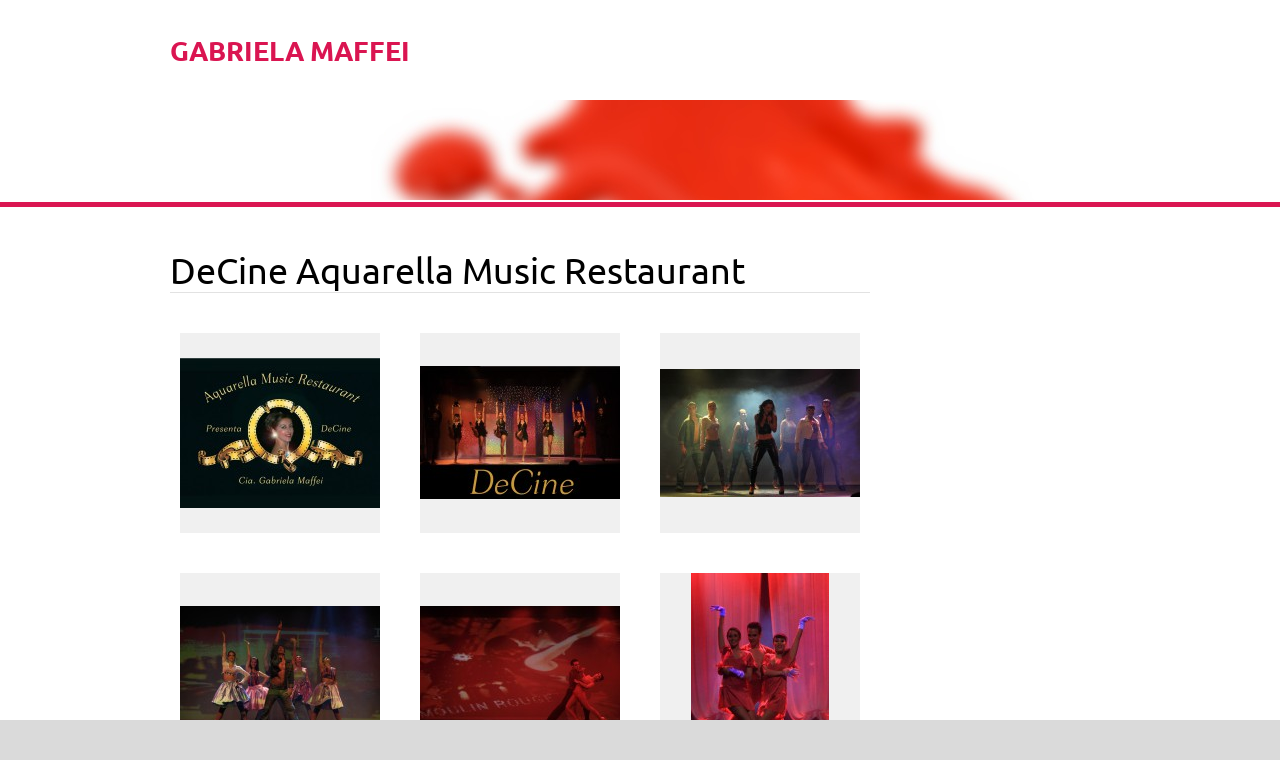

--- FILE ---
content_type: text/html; charset=UTF-8
request_url: https://www.gabrielamaffei.com/de/
body_size: 5329
content:
<!doctype html>
<!--[if lt IE 7]> <html class="lt-ie10 lt-ie9 lt-ie8 lt-ie7" lang="de"> <![endif]-->
<!--[if IE 7]>    <html class="lt-ie10 lt-ie9 lt-ie8" lang="de"> <![endif]-->
<!--[if IE 8]>    <html class="lt-ie10 lt-ie9" lang="de"> <![endif]-->
<!--[if IE 9]>    <html class="lt-ie10" lang="de"> <![endif]-->
<!--[if gt IE 9]><!-->
<html lang="de">
<!--<![endif]-->

<head>
  <base href="https://www.gabrielamaffei.com/">
  <meta charset="utf-8">
  <meta name="description" content="">
  <meta name="keywords" content="">
  <meta name="generator" content="Webnode">
  <meta name="apple-mobile-web-app-capable" content="yes">
  <meta name="apple-mobile-web-app-status-bar-style" content="black">
  <meta name="format-detection" content="telephone=no">
    <meta name="google-site-verification" content="T9DwTbQWmPRfTR5gA5wImZzmLHLn9lIvnUFm3BMOEI4">
  <link rel="icon" type="image/svg+xml" href="/favicon.svg" sizes="any">  <link rel="icon" type="image/svg+xml" href="/favicon16.svg" sizes="16x16">  <link rel="icon" href="/favicon.ico"><link rel="canonical" href="https://www.gabrielamaffei.com/de/">
<script type="text/javascript">(function(i,s,o,g,r,a,m){i['GoogleAnalyticsObject']=r;i[r]=i[r]||function(){
			(i[r].q=i[r].q||[]).push(arguments)},i[r].l=1*new Date();a=s.createElement(o),
			m=s.getElementsByTagName(o)[0];a.async=1;a.src=g;m.parentNode.insertBefore(a,m)
			})(window,document,'script','//www.google-analytics.com/analytics.js','ga');ga('create', 'UA-797705-6', 'auto',{"name":"wnd_header"});ga('wnd_header.set', 'dimension1', 'W1');ga('wnd_header.set', 'anonymizeIp', true);ga('wnd_header.send', 'pageview');var _gaq = _gaq || [];
				  (function() {
					var ga = document.createElement('script'); ga.type = 'text/javascript'; ga.async = true;
					ga.src = ('https:' == location.protocol ? 'https://ssl' : 'https://www') + '.google-analytics.com/ga.js';
					var s = document.getElementsByTagName('script')[0]; s.parentNode.insertBefore(ga, s);
				  })(); _gaq.push(['_setAccount', 'UA-38771340-1']);_gaq.push(['_trackPageview']);_gaq.push(['_gat._anonymizeIp']);var pageTrackerAllTrackEvent=function(category,action,opt_label,opt_value){ga('send', 'event', category, action, opt_label, opt_value)};</script>
  <link rel="alternate" type="application/rss+xml" href="https://gabrielamaffei.com/rss/all.xml" title="">
<!--[if lte IE 9]><style type="text/css">.cke_skin_webnode iframe {vertical-align: baseline !important;}</style><![endif]-->
  <meta http-equiv="X-UA-Compatible" content="IE=edge">
  <title>GABRIELA MAFFEI</title>
  <meta name="viewport" content="width=1100">
  <link rel="stylesheet" href="https://d11bh4d8fhuq47.cloudfront.net/_system/skins/v5/50001183/css/style.css">

				<script type="text/javascript">
				/* <![CDATA[ */
					
					if (typeof(RS_CFG) == 'undefined') RS_CFG = new Array();
					RS_CFG['staticServers'] = new Array('https://d11bh4d8fhuq47.cloudfront.net/');
					RS_CFG['skinServers'] = new Array('https://d11bh4d8fhuq47.cloudfront.net/');
					RS_CFG['filesPath'] = 'https://www.gabrielamaffei.com/_files/';
					RS_CFG['filesAWSS3Path'] = 'https://402dddd4f5.clvaw-cdnwnd.com/4321cc628953376fd6b2513c5fc139c3/';
					RS_CFG['lbClose'] = 'Schließen';
					RS_CFG['skin'] = 'default';
					if (!RS_CFG['labels']) RS_CFG['labels'] = new Array();
					RS_CFG['systemName'] = 'Webnode';
						
					RS_CFG['responsiveLayout'] = 0;
					RS_CFG['mobileDevice'] = 0;
					RS_CFG['labels']['copyPasteSource'] = 'Leer más:';
					
				/* ]]> */
				</script><script type="text/javascript" src="https://d11bh4d8fhuq47.cloudfront.net/_system/client/js/compressed/frontend.package.1-3-108.js?ph=402dddd4f5"></script><style type="text/css"></style></head>

<body>
<!-- div id="wrapper" -->
<div id="wrapper" class="LIGHT RED">

   <!-- div id="header" -->
   <div id="header">

      <!-- div id="headerContent" -->
      <div id="headerContent" class="clearfix">

                  <div id="logoZone">
                        <div id="logo"><span><span id="rbcSystemIdentifierLogo">GABRIELA MAFFEI</span></span></div>                  </div>


                  <!-- div id="headerNav" -->
                  <div id="headerNav" class="clearfix">
                           <div class="menuWrapper">
                                			
                           </div>
                  </div>
                  <!-- div id="headerNav" -->

      </div>
      <!-- div id="headerContent" -->



   </div>
   <!-- div id="header" -->




   <!-- div id="illustration" -->
   <div id="illustration" class="illustrationSubpage">

        <div id="illustrationContent">
            <div id="moto"><span id="rbcCompanySlogan" class="rbcNoStyleSpan"></span></div>
        </div>
       <div id="illustrationImgWapper">
           <img src="https://d11bh4d8fhuq47.cloudfront.net/_system/skins/v5/50001183/img/var_light_red_illustration.jpg?ph=402dddd4f5" width="1920" height="350" alt="">       </div>

   </div>
   <!-- div id="illustration" -->




   <!-- div id="breadcrumbs" -->
   <div id="breadcrumbs">
        <div id="breadcrumbsContent">
           <div id="pageNavigator" class="rbcContentBlock" style="display: none;"></div>        </div>
   </div>
   <!-- div id="breadcrumbs" -->




   <!-- div id="main" -->
   <div id="main" role="main">


         <!-- div id="mainContent" -->
         <div id="mainContent" class="clearfix" >


             <!-- div class="column75" -->
             <div class="column75">

                 
			
      
             <div class="widget widgetPhotogallery widgetPhotogallery200 clearfix">
                 
                 <div class="widgetTitle">
                    <h2>DeCine Aquarella Music Restaurant</h2> 	          
                 </div>                                    
                 
          		   <div class="widgetContent clearfix">                  
                     
                     <div class="wrapperListing clearfix">
                          <ul class="photogallery">
                              
			
		
			
                			 
                			 <li class="photo photoP1">                          
                               
                               <a class="photoLink" href="/album/de-shows/de-decine-jpg/" onclick="RubicusFrontendIns.showPhotogalleryDetailPhoto(this.href); Event.stop(event);" title="Ganzes Bild anzeigen">   
                                      <span class="img">
                                          <img src="https://402dddd4f5.clvaw-cdnwnd.com/4321cc628953376fd6b2513c5fc139c3/system_preview_200000872-03e9f05de9-public/DeCine.jpg" width="200" height="150" alt="/album/de-shows/de-decine-jpg/">
                                      </span>  
                                      
                                      <span class="imgTitle">
                                      
                                      </span>
                                      
                                      <span class="imgHover"></span>               									
                               </a> 
                            
                       </li>                         

			
		
			
                			 
                			 <li class="photo photoP2">                          
                               
                               <a class="photoLink" href="/album/de-shows/de-decine-final-logo-jpg/" onclick="RubicusFrontendIns.showPhotogalleryDetailPhoto(this.href); Event.stop(event);" title="Ganzes Bild anzeigen">   
                                      <span class="img">
                                          <img src="https://402dddd4f5.clvaw-cdnwnd.com/4321cc628953376fd6b2513c5fc139c3/system_preview_200000873-09c490bb85-public/DeCine Final logo.jpg" width="200" height="133" alt="/album/de-shows/de-decine-final-logo-jpg/">
                                      </span>  
                                      
                                      <span class="imgTitle">
                                      
                                      </span>
                                      
                                      <span class="imgHover"></span>               									
                               </a> 
                            
                       </li>                         

			
		
			
                			 
                			 <li class="photo photoP3">                          
                               
                               <a class="photoLink" href="/album/de-shows/de-decine-050-jpg/" onclick="RubicusFrontendIns.showPhotogalleryDetailPhoto(this.href); Event.stop(event);" title="Ganzes Bild anzeigen">   
                                      <span class="img">
                                          <img src="https://402dddd4f5.clvaw-cdnwnd.com/4321cc628953376fd6b2513c5fc139c3/system_preview_200000874-0fa6a12908-public/DeCine_050.JPG" width="200" height="128" alt="/album/de-shows/de-decine-050-jpg/">
                                      </span>  
                                      
                                      <span class="imgTitle">
                                      
                                      </span>
                                      
                                      <span class="imgHover"></span>               									
                               </a> 
                            
                       </li>                         

			
		
			
                			 
                			 <li class="photo photoP0">                          
                               
                               <a class="photoLink" href="/album/de-shows/de-decine-057-jpg/" onclick="RubicusFrontendIns.showPhotogalleryDetailPhoto(this.href); Event.stop(event);" title="Ganzes Bild anzeigen">   
                                      <span class="img">
                                          <img src="https://402dddd4f5.clvaw-cdnwnd.com/4321cc628953376fd6b2513c5fc139c3/system_preview_200000875-16794186f6-public/DeCine_057.JPG" width="200" height="133" alt="/album/de-shows/de-decine-057-jpg/">
                                      </span>  
                                      
                                      <span class="imgTitle">
                                      
                                      </span>
                                      
                                      <span class="imgHover"></span>               									
                               </a> 
                            
                       </li>                         

			
		
			
                			 
                			 <li class="photo photoP1">                          
                               
                               <a class="photoLink" href="/album/de-shows/de-decine-063-jpg/" onclick="RubicusFrontendIns.showPhotogalleryDetailPhoto(this.href); Event.stop(event);" title="Ganzes Bild anzeigen">   
                                      <span class="img">
                                          <img src="https://402dddd4f5.clvaw-cdnwnd.com/4321cc628953376fd6b2513c5fc139c3/system_preview_200000876-1c5301e467-public/DeCine_063.JPG" width="200" height="133" alt="/album/de-shows/de-decine-063-jpg/">
                                      </span>  
                                      
                                      <span class="imgTitle">
                                      
                                      </span>
                                      
                                      <span class="imgHover"></span>               									
                               </a> 
                            
                       </li>                         

			
		
			
                			 
                			 <li class="photo photoP2">                          
                               
                               <a class="photoLink" href="/album/de-shows/de-jive-jpg/" onclick="RubicusFrontendIns.showPhotogalleryDetailPhoto(this.href); Event.stop(event);" title="Ganzes Bild anzeigen">   
                                      <span class="img">
                                          <img src="https://402dddd4f5.clvaw-cdnwnd.com/4321cc628953376fd6b2513c5fc139c3/system_preview_200000877-222f724230-public/jive.jpg" width="138" height="200" alt="/album/de-shows/de-jive-jpg/">
                                      </span>  
                                      
                                      <span class="imgTitle">
                                      
                                      </span>
                                      
                                      <span class="imgHover"></span>               									
                               </a> 
                            
                       </li>                         

			
		
			
                			 
                			 <li class="photo photoP3">                          
                               
                               <a class="photoLink" href="/album/de-shows/de-marilyn1-copia-jpg/" onclick="RubicusFrontendIns.showPhotogalleryDetailPhoto(this.href); Event.stop(event);" title="Ganzes Bild anzeigen">   
                                      <span class="img">
                                          <img src="https://402dddd4f5.clvaw-cdnwnd.com/4321cc628953376fd6b2513c5fc139c3/system_preview_200000878-290502af8c-public/Marilyn1 - copia.jpg" width="156" height="200" alt="/album/de-shows/de-marilyn1-copia-jpg/">
                                      </span>  
                                      
                                      <span class="imgTitle">
                                      
                                      </span>
                                      
                                      <span class="imgHover"></span>               									
                               </a> 
                            
                       </li>                         

			
		
			
                			 
                			 <li class="photo photoP0">                          
                               
                               <a class="photoLink" href="/album/de-shows/de-pareja1-jpg/" onclick="RubicusFrontendIns.showPhotogalleryDetailPhoto(this.href); Event.stop(event);" title="Ganzes Bild anzeigen">   
                                      <span class="img">
                                          <img src="https://402dddd4f5.clvaw-cdnwnd.com/4321cc628953376fd6b2513c5fc139c3/system_preview_200000879-2f28d311c7-public/pareja1.jpg" width="200" height="172" alt="/album/de-shows/de-pareja1-jpg/">
                                      </span>  
                                      
                                      <span class="imgTitle">
                                      
                                      </span>
                                      
                                      <span class="imgHover"></span>               									
                               </a> 
                            
                       </li>                         

			
		
			
                			 
                			 <li class="photo photoP1">                          
                               
                               <a class="photoLink" href="/album/de-shows/de-pareja2-jpg/" onclick="RubicusFrontendIns.showPhotogalleryDetailPhoto(this.href); Event.stop(event);" title="Ganzes Bild anzeigen">   
                                      <span class="img">
                                          <img src="https://402dddd4f5.clvaw-cdnwnd.com/4321cc628953376fd6b2513c5fc139c3/system_preview_200000880-3504a36f84-public/pareja2.jpg" width="169" height="200" alt="/album/de-shows/de-pareja2-jpg/">
                                      </span>  
                                      
                                      <span class="imgTitle">
                                      
                                      </span>
                                      
                                      <span class="imgHover"></span>               									
                               </a> 
                            
                       </li>                         

			
		
			
                			 
                			 <li class="photo photoP2">                          
                               
                               <a class="photoLink" href="/album/de-shows/de-prologo-jpg/" onclick="RubicusFrontendIns.showPhotogalleryDetailPhoto(this.href); Event.stop(event);" title="Ganzes Bild anzeigen">   
                                      <span class="img">
                                          <img src="https://402dddd4f5.clvaw-cdnwnd.com/4321cc628953376fd6b2513c5fc139c3/system_preview_200000881-3ae073cd49-public/prologo.jpg" width="200" height="99" alt="/album/de-shows/de-prologo-jpg/">
                                      </span>  
                                      
                                      <span class="imgTitle">
                                      
                                      </span>
                                      
                                      <span class="imgHover"></span>               									
                               </a> 
                            
                       </li>                         

			
		
			
                			 
                			 <li class="photo photoP3">                          
                               
                               <a class="photoLink" href="/album/de-shows/de-p1080851-jpg/" onclick="RubicusFrontendIns.showPhotogalleryDetailPhoto(this.href); Event.stop(event);" title="Ganzes Bild anzeigen">   
                                      <span class="img">
                                          <img src="https://402dddd4f5.clvaw-cdnwnd.com/4321cc628953376fd6b2513c5fc139c3/system_preview_200000882-40bcd42b04-public/P1080851.JPG" width="200" height="150" alt="/album/de-shows/de-p1080851-jpg/">
                                      </span>  
                                      
                                      <span class="imgTitle">
                                      
                                      </span>
                                      
                                      <span class="imgHover"></span>               									
                               </a> 
                            
                       </li>                         

			
		
			
                			 
                			 <li class="photo photoP0">                          
                               
                               <a class="photoLink" href="/album/de-shows/de-p1090037-jpg/" onclick="RubicusFrontendIns.showPhotogalleryDetailPhoto(this.href); Event.stop(event);" title="Ganzes Bild anzeigen">   
                                      <span class="img">
                                          <img src="https://402dddd4f5.clvaw-cdnwnd.com/4321cc628953376fd6b2513c5fc139c3/system_preview_200000883-469ee48c23-public/P1090037.JPG" width="200" height="150" alt="/album/de-shows/de-p1090037-jpg/">
                                      </span>  
                                      
                                      <span class="imgTitle">
                                      
                                      </span>
                                      
                                      <span class="imgHover"></span>               									
                               </a> 
                            
                       </li>                         

			
		
			
              		        </ul>
                     </div>
                     
			             
        <div class="pagingInfo">
          <span>Einträge: 1 - 12 von 13</span>
        </div>      
			
		 
                     
<div  class="paging">


<span  class="selected"><span class="pageText">1</span></span>
<span class="separator"><span class="separatorText">|</span></span>
<a href="/de/photogallerycbm_430103/12/"><span class="pageText">2</span></a>
<a href="/de/photogallerycbm_430103/12/" class="right" title="Zur nächsten Seite" rel="next"><span class="rightText">&gt;</span></a>
<a href="/de/photogallerycbm_430103/12/" class="rightEnd" title="Zur letzten Seite"><span class="rightEndText">&gt;&gt;</span></a></div> 
                 </div>                                     
            </div>          
			
		<script type="text/javascript">/*<![CDATA[*/RS_CFG['useOldMobileTemplate'] = false;RubicusFrontendIns.setPhotogalleryInit('', '/servers/frontend/',['de-shows','LIGHTBOX',13,'{PHOTO} von {TOTAL}','Schließen','Voriges','Nächstes','Diashow starten','Diashow anhalten']);/*]]>*/</script>
             </div>
             <!-- div class="column75" -->

             <!-- div class="column25" -->
             <div class="column25">

                 
                 
             </div>
             <!-- div class="column25" -->

         </div>
         <!-- div id="mainContent" -->

   </div>
   <!-- div id="main" -->




   <!-- div id="footerCover" -->
   <div id="footerCover">

        <!-- div id="footerMain" -->
        <div id="footerMain">

                <!-- div id="footerMainContent" -->
                <div id="footerMainContent" class="footerColumns clearfix">

                      <div class="column33 footerColumn1">
                          
      <div class="widget widgetContact clearfix">              
		      
          <div class="widgetTitle"> 
              <h2>Kontakt</h2>
          </div>   
                   
          <div class="widgetContent clearfix">    
              <span class="contactCompany">Gabriela Maffei</span>
              <span class="contactAddress"><br />
Barcelona<br />
</span>     
              <span class="contactPhone"></span>  
              <span class="contactEmail">          									
      <a href="&#109;&#97;&#105;&#108;&#116;&#111;:&#105;&#110;&#102;&#111;&#64;&#103;&#97;&#98;&#114;&#105;&#101;&#108;&#97;&#109;&#97;&#102;&#102;&#101;&#105;&#46;&#99;&#111;&#109;"><span id="rbcContactEmail">&#105;&#110;&#102;&#111;&#64;&#103;&#97;&#98;&#114;&#105;&#101;&#108;&#97;&#109;&#97;&#102;&#102;&#101;&#105;&#46;&#99;&#111;&#109;</span></a> 
	</span>             
          </div>                         	
		    		
      </div>             
					
                                                  
                      </div>

                      <div class="column33 footerColumn2">
                                                                        </div>

                      <div class="column33 footerColumn3">
                                                   
       <div class="widget widgetWysiwyg clearfix">     
		   
        </div>
		                      </div>

                </div>
                <!-- div id="footerMainContent" -->

        </div>
        <!-- div id="footerMain" -->



         <!-- div id="footerText" -->
         <div id="footerText" class="clearfix">

                <!-- div id="footerTextContent" -->
                <div id="footerTextContent" class="clearfix">

                          <div class="column50">

                                <!-- div id="copyright" -->
                                <div id="copyright">
                                    <span id="rbcFooterText" class="rbcNoStyleSpan">Gabriela Maffei © 2017 Todos los derechos reservados.</span>                                </div>
                                <!-- div id="copyright" -->

                                <!-- div id="signature" -->
                                <div id="signature">
                                    <span class="rbcSignatureText"><a href="https://de.webnode.com?utm_source=brand&amp;utm_medium=footer&amp;utm_campaign=premium" rel="nofollow" >Creado con Webnode</a></span>                                </div>
                                <!-- div id="signature" -->

                          </div>

                          <div class="column50">

                                 <!-- div id="systemNav" -->
                                 <ul class="systemNav">
                                     <li class="homepage"><a href="de/" title="Zur Startseite">Startseite</a></li>
                                     <li class="sitemap"><a href="de/sitemap/" title="Zur Seitenübersicht">Seitenübersicht</a></li>
                                     <li class="rss"><a href="de/rss/" title="RSS-Feeds">RSS</a></li>
                                     <li class="print"><a href="#" onclick="window.print(); return false;" title="Seite drucken">Drucken</a></li>
                                 </ul>
                                 <!-- div id="systemNav" -->

                                 <!-- div id="lang" -->
                                 <div id="lang">
                                     <div id="languageSelect"><div id="languageSelectBody"><div id="languageFlags"><a href="https://gabrielamaffei.com/home/" title="Español" style="background-image: url(https://d11bh4d8fhuq47.cloudfront.net/img/flags/es.png?ph=402dddd4f5);"><!-- / --></a><a href="https://gabrielamaffei.com/en/" title="English" style="background-image: url(https://d11bh4d8fhuq47.cloudfront.net/img/flags/en.png?ph=402dddd4f5);"><!-- / --></a><a href="https://gabrielamaffei.com/ca/" title="Català" style="background-image: url(https://d11bh4d8fhuq47.cloudfront.net/img/flags/ca.png?ph=402dddd4f5);"><!-- / --></a><a href="https://gabrielamaffei.com/de/" title="Deutsch" style="background-image: url(https://d11bh4d8fhuq47.cloudfront.net/img/flags/de.png?ph=402dddd4f5);"><!-- / --></a></div><ul><li class="flagES"><a href="https://gabrielamaffei.com/home/">Español</a></li><li class="flagEN"><a href="https://gabrielamaffei.com/en/">English</a></li><li class="flagCA"><a href="https://gabrielamaffei.com/ca/">Català</a></li><li class="flagDE"><a href="https://gabrielamaffei.com/de/">Deutsch</a></li></ul></div></div>			
                                 </div>
                                 <!-- div id="lang" -->

                          </div>

                </div>
                <!-- div id="footerTextContent" -->

         </div>
         <!-- div id="footerText" -->

   </div>
   <!-- div id="footerCover" -->


</div>
<!-- div id="wrapper" -->





<script src="https://d11bh4d8fhuq47.cloudfront.net/_system/skins/v5/50001183/js/libs/jquery-1.7.1.min.js"></script>


<script type="text/javascript">
/* <![CDATA[ */
  jQuery.noConflict();

  var wnTplSettings = {};
  wnTplSettings.photogallerySlideshowStop  = 'Anhalten';
  wnTplSettings.photogallerySlideshowStart = 'Diashow';

/* ]]> */
</script>

<script src="https://d11bh4d8fhuq47.cloudfront.net/_system/skins/v5/50001183/js/script.js"></script>


<div id="rbcFooterHtml"></div><script type="text/javascript"></script><script type="text/javascript">var keenTrackerCmsTrackEvent=function(id){if(typeof _jsTracker=="undefined" || !_jsTracker){return false;};try{var name=_keenEvents[id];var keenEvent={user:{u:_keenData.u,p:_keenData.p,lc:_keenData.lc,t:_keenData.t},action:{identifier:id,name:name,category:'cms',platform:'WND1',version:'2.1.157'},browser:{url:location.href,ua:navigator.userAgent,referer_url:document.referrer,resolution:screen.width+'x'+screen.height,ip:'217.113.196.159'}};_jsTracker.jsonpSubmit('PROD',keenEvent,function(err,res){});}catch(err){console.log(err)};};</script></body>
</html>
